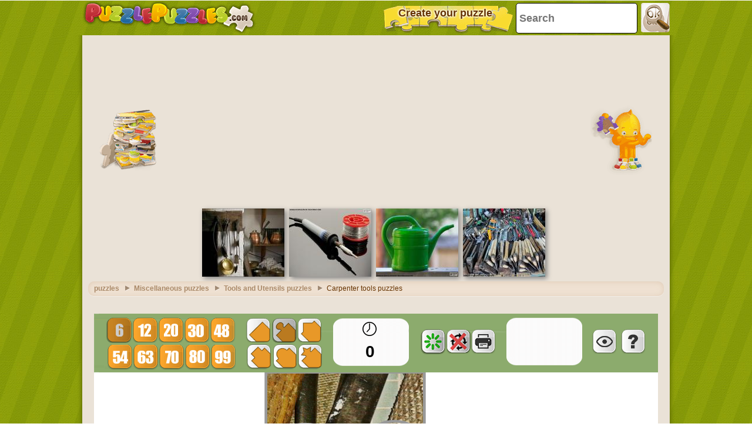

--- FILE ---
content_type: text/html; charset=utf-8
request_url: https://accounts.google.com/o/oauth2/postmessageRelay?parent=https%3A%2F%2Fwww.puzzlepuzzles.com&jsh=m%3B%2F_%2Fscs%2Fabc-static%2F_%2Fjs%2Fk%3Dgapi.lb.en.2kN9-TZiXrM.O%2Fd%3D1%2Frs%3DAHpOoo_B4hu0FeWRuWHfxnZ3V0WubwN7Qw%2Fm%3D__features__
body_size: 160
content:
<!DOCTYPE html><html><head><title></title><meta http-equiv="content-type" content="text/html; charset=utf-8"><meta http-equiv="X-UA-Compatible" content="IE=edge"><meta name="viewport" content="width=device-width, initial-scale=1, minimum-scale=1, maximum-scale=1, user-scalable=0"><script src='https://ssl.gstatic.com/accounts/o/2580342461-postmessagerelay.js' nonce="hOJ02jW-tR7uHC_Y18-2iA"></script></head><body><script type="text/javascript" src="https://apis.google.com/js/rpc:shindig_random.js?onload=init" nonce="hOJ02jW-tR7uHC_Y18-2iA"></script></body></html>

--- FILE ---
content_type: text/html; charset=utf-8
request_url: https://www.google.com/recaptcha/api2/aframe
body_size: 268
content:
<!DOCTYPE HTML><html><head><meta http-equiv="content-type" content="text/html; charset=UTF-8"></head><body><script nonce="n-P_7NPaqIOQaH5InAmDzQ">/** Anti-fraud and anti-abuse applications only. See google.com/recaptcha */ try{var clients={'sodar':'https://pagead2.googlesyndication.com/pagead/sodar?'};window.addEventListener("message",function(a){try{if(a.source===window.parent){var b=JSON.parse(a.data);var c=clients[b['id']];if(c){var d=document.createElement('img');d.src=c+b['params']+'&rc='+(localStorage.getItem("rc::a")?sessionStorage.getItem("rc::b"):"");window.document.body.appendChild(d);sessionStorage.setItem("rc::e",parseInt(sessionStorage.getItem("rc::e")||0)+1);localStorage.setItem("rc::h",'1769065857843');}}}catch(b){}});window.parent.postMessage("_grecaptcha_ready", "*");}catch(b){}</script></body></html>

--- FILE ---
content_type: application/javascript; charset=utf-8
request_url: https://fundingchoicesmessages.google.com/f/AGSKWxVNXfnQX6IEoayB9jjDDd_v917ShdLuFcFTlvmzXPxeZ1AQVLDbwcH7G5n1hUpff4uSsGQBihgHaRbIypx3YaFbSMd7XHp-zireOXemihdBCFBqPRYqu6Sg7F5VWkB84VU3eZ9l5p1SjIvOVDsdt_XodYeGLYJpTi0dT6Io5FBBnLnxgZD9-XvlGxFN/_cruzing.xyz/o2contentad._ad_content./bvadtgs./adframe728a.
body_size: -1289
content:
window['03174bfc-f711-4e8a-84bd-0a614f0aed84'] = true;